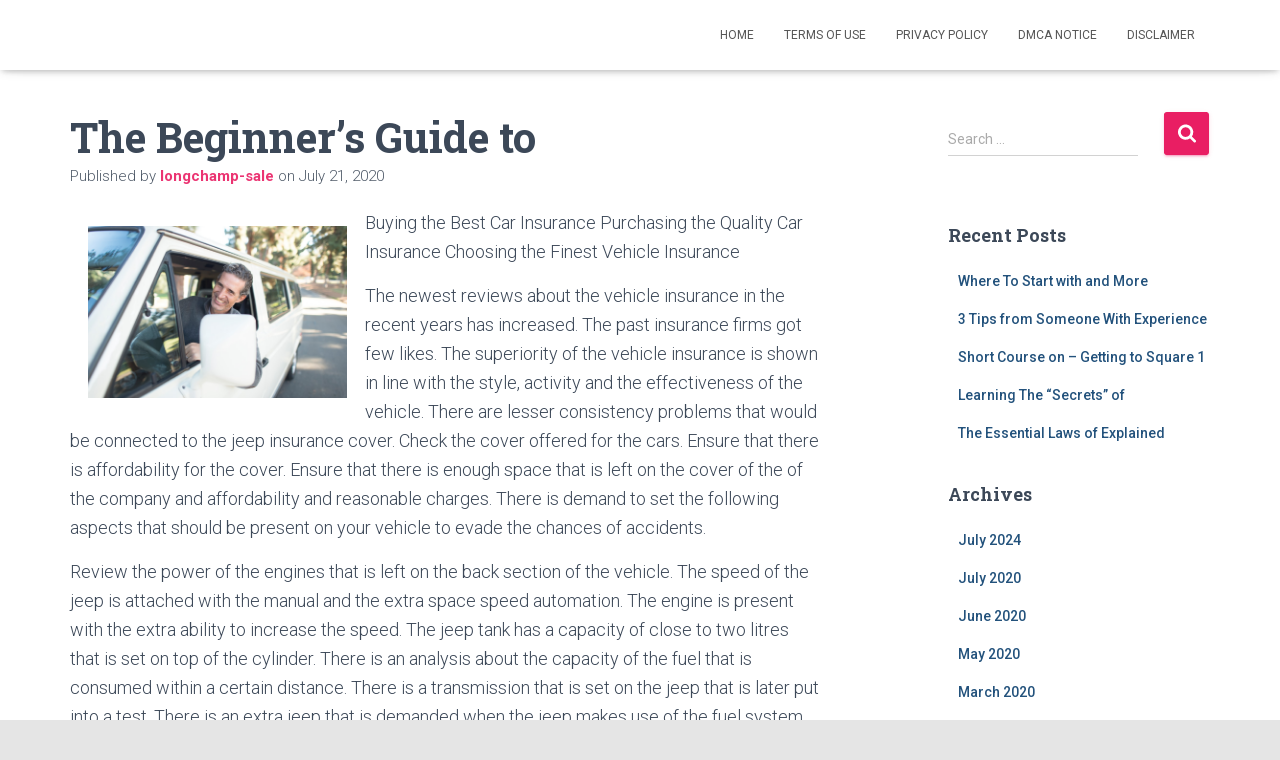

--- FILE ---
content_type: text/html; charset=UTF-8
request_url: http://www.longchamp-sale.us/the-beginners-guide-to-2/
body_size: 11664
content:
<!DOCTYPE html>
<html lang="en-US">

<head>
	<meta charset='UTF-8'>
	<meta name="viewport" content="width=device-width, initial-scale=1">
	<link rel="profile" href="http://gmpg.org/xfn/11">
			<link rel="pingback" href="http://www.longchamp-sale.us/xmlrpc.php">
		<title>The Beginner&#8217;s Guide to</title>
<link rel='dns-prefetch' href='//www.longchamp-sale.us' />
<link rel='dns-prefetch' href='//fonts.googleapis.com' />
<link rel='dns-prefetch' href='//s.w.org' />
<link rel="alternate" type="application/rss+xml" title=" &raquo; Feed" href="http://www.longchamp-sale.us/feed/" />
<link rel="alternate" type="application/rss+xml" title=" &raquo; Comments Feed" href="http://www.longchamp-sale.us/comments/feed/" />
<link rel="alternate" type="application/rss+xml" title=" &raquo; The Beginner&#8217;s Guide to Comments Feed" href="http://www.longchamp-sale.us/the-beginners-guide-to-2/feed/" />
		<script type="text/javascript">
			window._wpemojiSettings = {"baseUrl":"https:\/\/s.w.org\/images\/core\/emoji\/11\/72x72\/","ext":".png","svgUrl":"https:\/\/s.w.org\/images\/core\/emoji\/11\/svg\/","svgExt":".svg","source":{"concatemoji":"http:\/\/www.longchamp-sale.us\/wp-includes\/js\/wp-emoji-release.min.js?ver=4.9.26"}};
			!function(e,a,t){var n,r,o,i=a.createElement("canvas"),p=i.getContext&&i.getContext("2d");function s(e,t){var a=String.fromCharCode;p.clearRect(0,0,i.width,i.height),p.fillText(a.apply(this,e),0,0);e=i.toDataURL();return p.clearRect(0,0,i.width,i.height),p.fillText(a.apply(this,t),0,0),e===i.toDataURL()}function c(e){var t=a.createElement("script");t.src=e,t.defer=t.type="text/javascript",a.getElementsByTagName("head")[0].appendChild(t)}for(o=Array("flag","emoji"),t.supports={everything:!0,everythingExceptFlag:!0},r=0;r<o.length;r++)t.supports[o[r]]=function(e){if(!p||!p.fillText)return!1;switch(p.textBaseline="top",p.font="600 32px Arial",e){case"flag":return s([55356,56826,55356,56819],[55356,56826,8203,55356,56819])?!1:!s([55356,57332,56128,56423,56128,56418,56128,56421,56128,56430,56128,56423,56128,56447],[55356,57332,8203,56128,56423,8203,56128,56418,8203,56128,56421,8203,56128,56430,8203,56128,56423,8203,56128,56447]);case"emoji":return!s([55358,56760,9792,65039],[55358,56760,8203,9792,65039])}return!1}(o[r]),t.supports.everything=t.supports.everything&&t.supports[o[r]],"flag"!==o[r]&&(t.supports.everythingExceptFlag=t.supports.everythingExceptFlag&&t.supports[o[r]]);t.supports.everythingExceptFlag=t.supports.everythingExceptFlag&&!t.supports.flag,t.DOMReady=!1,t.readyCallback=function(){t.DOMReady=!0},t.supports.everything||(n=function(){t.readyCallback()},a.addEventListener?(a.addEventListener("DOMContentLoaded",n,!1),e.addEventListener("load",n,!1)):(e.attachEvent("onload",n),a.attachEvent("onreadystatechange",function(){"complete"===a.readyState&&t.readyCallback()})),(n=t.source||{}).concatemoji?c(n.concatemoji):n.wpemoji&&n.twemoji&&(c(n.twemoji),c(n.wpemoji)))}(window,document,window._wpemojiSettings);
		</script>
		<style type="text/css">
img.wp-smiley,
img.emoji {
	display: inline !important;
	border: none !important;
	box-shadow: none !important;
	height: 1em !important;
	width: 1em !important;
	margin: 0 .07em !important;
	vertical-align: -0.1em !important;
	background: none !important;
	padding: 0 !important;
}
</style>
<link rel='stylesheet' id='bootstrap-css'  href='http://www.longchamp-sale.us/wp-content/themes/hestia/assets/bootstrap/css/bootstrap.min.css?ver=1.0.2' type='text/css' media='all' />
<link rel='stylesheet' id='hestia-font-sizes-css'  href='http://www.longchamp-sale.us/wp-content/themes/hestia/assets/css/font-sizes.min.css?ver=3.0.3' type='text/css' media='all' />
<link rel='stylesheet' id='hestia_style-css'  href='http://www.longchamp-sale.us/wp-content/themes/hestia/style.min.css?ver=3.0.3' type='text/css' media='all' />
<style id='hestia_style-inline-css' type='text/css'>
.hestia-top-bar, .hestia-top-bar .widget.widget_shopping_cart .cart_list {
			background-color: #363537
		}
		.hestia-top-bar .widget .label-floating input[type=search]:-webkit-autofill {
			-webkit-box-shadow: inset 0 0 0px 9999px #363537
		}.hestia-top-bar, .hestia-top-bar .widget .label-floating input[type=search], .hestia-top-bar .widget.widget_search form.form-group:before, .hestia-top-bar .widget.widget_product_search form.form-group:before, .hestia-top-bar .widget.widget_shopping_cart:before {
			color: #ffffff
		} 
		.hestia-top-bar .widget .label-floating input[type=search]{
			-webkit-text-fill-color:#ffffff !important 
		}
		.hestia-top-bar div.widget.widget_shopping_cart:before, .hestia-top-bar .widget.widget_product_search form.form-group:before, .hestia-top-bar .widget.widget_search form.form-group:before{
			background-color: #ffffff
		}.hestia-top-bar a, .hestia-top-bar .top-bar-nav li a {
			color: #ffffff
		}
		.hestia-top-bar ul li a[href*="mailto:"]:before, .hestia-top-bar ul li a[href*="tel:"]:before{
			background-color: #ffffff
		}
		.hestia-top-bar a:hover, .hestia-top-bar .top-bar-nav li a:hover {
			color: #eeeeee
		}
		.hestia-top-bar ul li:hover a[href*="mailto:"]:before, .hestia-top-bar ul li:hover a[href*="tel:"]:before{
			background-color: #eeeeee
		}
		
	
		a, 
		.navbar .dropdown-menu li:hover > a,
		.navbar .dropdown-menu li:focus > a,
		.navbar .dropdown-menu li:active > a,
		.navbar .navbar-nav > li .dropdown-menu li:hover > a,
		body:not(.home) .navbar-default .navbar-nav > .active:not(.btn) > a,
		body:not(.home) .navbar-default .navbar-nav > .active:not(.btn) > a:hover,
		body:not(.home) .navbar-default .navbar-nav > .active:not(.btn) > a:focus,
		a:hover, 
		.card-blog a.moretag:hover, 
		.card-blog a.more-link:hover, 
		.widget a:hover,
		.has-text-color.has-accent-color,
		p.has-text-color a {
		    color:#e91e63;
		}
		
		.svg-text-color{
			fill:#e91e63;
		}
		
		.pagination span.current, .pagination span.current:focus, .pagination span.current:hover {
			border-color:#e91e63
		}
		
		button,
		button:hover,
		.woocommerce .track_order button[type="submit"],
		.woocommerce .track_order button[type="submit"]:hover,
		div.wpforms-container .wpforms-form button[type=submit].wpforms-submit,
		div.wpforms-container .wpforms-form button[type=submit].wpforms-submit:hover,
		input[type="button"],
		input[type="button"]:hover,
		input[type="submit"],
		input[type="submit"]:hover,
		input#searchsubmit, 
		.pagination span.current, 
		.pagination span.current:focus, 
		.pagination span.current:hover,
		.btn.btn-primary,
		.btn.btn-primary:link,
		.btn.btn-primary:hover, 
		.btn.btn-primary:focus, 
		.btn.btn-primary:active, 
		.btn.btn-primary.active, 
		.btn.btn-primary.active:focus, 
		.btn.btn-primary.active:hover,
		.btn.btn-primary:active:hover, 
		.btn.btn-primary:active:focus, 
		.btn.btn-primary:active:hover,
		.hestia-sidebar-open.btn.btn-rose,
		.hestia-sidebar-close.btn.btn-rose,
		.hestia-sidebar-open.btn.btn-rose:hover,
		.hestia-sidebar-close.btn.btn-rose:hover,
		.hestia-sidebar-open.btn.btn-rose:focus,
		.hestia-sidebar-close.btn.btn-rose:focus,
		.label.label-primary,
		.hestia-work .portfolio-item:nth-child(6n+1) .label,
		.nav-cart .nav-cart-content .widget .buttons .button,
		.has-accent-background-color[class*="has-background"] {
		    background-color: #e91e63;
		}
		
		@media (max-width: 768px) { 
	
			.navbar-default .navbar-nav>li>a:hover,
			.navbar-default .navbar-nav>li>a:focus,
			.navbar .navbar-nav .dropdown .dropdown-menu li a:hover,
			.navbar .navbar-nav .dropdown .dropdown-menu li a:focus,
			.navbar button.navbar-toggle:hover,
			.navbar .navbar-nav li:hover > a i {
			    color: #e91e63;
			}
		}
		
		body:not(.woocommerce-page) button:not([class^="fl-"]):not(.hestia-scroll-to-top):not(.navbar-toggle):not(.close),
		body:not(.woocommerce-page) .button:not([class^="fl-"]):not(hestia-scroll-to-top):not(.navbar-toggle):not(.add_to_cart_button),
		div.wpforms-container .wpforms-form button[type=submit].wpforms-submit,
		input[type="submit"], 
		input[type="button"], 
		.btn.btn-primary,
		.widget_product_search button[type="submit"],
		.hestia-sidebar-open.btn.btn-rose,
		.hestia-sidebar-close.btn.btn-rose,
		.everest-forms button[type=submit].everest-forms-submit-button {
		    -webkit-box-shadow: 0 2px 2px 0 rgba(233,30,99,0.14),0 3px 1px -2px rgba(233,30,99,0.2),0 1px 5px 0 rgba(233,30,99,0.12);
		    box-shadow: 0 2px 2px 0 rgba(233,30,99,0.14),0 3px 1px -2px rgba(233,30,99,0.2),0 1px 5px 0 rgba(233,30,99,0.12);
		}
		
		.card .header-primary, .card .content-primary,
		.everest-forms button[type=submit].everest-forms-submit-button {
		    background: #e91e63;
		}
		
		body:not(.woocommerce-page) .button:not([class^="fl-"]):not(.hestia-scroll-to-top):not(.navbar-toggle):not(.add_to_cart_button):hover,
		body:not(.woocommerce-page) button:not([class^="fl-"]):not(.hestia-scroll-to-top):not(.navbar-toggle):not(.close):hover,
		div.wpforms-container .wpforms-form button[type=submit].wpforms-submit:hover,
		input[type="submit"]:hover,
		input[type="button"]:hover,
		input#searchsubmit:hover, 
		.widget_product_search button[type="submit"]:hover,
		.pagination span.current, 
		.btn.btn-primary:hover, 
		.btn.btn-primary:focus, 
		.btn.btn-primary:active, 
		.btn.btn-primary.active, 
		.btn.btn-primary:active:focus, 
		.btn.btn-primary:active:hover, 
		.hestia-sidebar-open.btn.btn-rose:hover,
		.hestia-sidebar-close.btn.btn-rose:hover,
		.pagination span.current:hover,
		.everest-forms button[type=submit].everest-forms-submit-button:hover,
 		.everest-forms button[type=submit].everest-forms-submit-button:focus,
 		.everest-forms button[type=submit].everest-forms-submit-button:active {
			-webkit-box-shadow: 0 14px 26px -12px rgba(233,30,99,0.42),0 4px 23px 0 rgba(0,0,0,0.12),0 8px 10px -5px rgba(233,30,99,0.2);
		    box-shadow: 0 14px 26px -12px rgba(233,30,99,0.42),0 4px 23px 0 rgba(0,0,0,0.12),0 8px 10px -5px rgba(233,30,99,0.2);
			color: #fff;
		}
		
		.form-group.is-focused .form-control {
			background-image: -webkit-gradient(linear,left top, left bottom,from(#e91e63),to(#e91e63)),-webkit-gradient(linear,left top, left bottom,from(#d2d2d2),to(#d2d2d2));
			background-image: -webkit-linear-gradient(linear,left top, left bottom,from(#e91e63),to(#e91e63)),-webkit-linear-gradient(linear,left top, left bottom,from(#d2d2d2),to(#d2d2d2));
			background-image: linear-gradient(linear,left top, left bottom,from(#e91e63),to(#e91e63)),linear-gradient(linear,left top, left bottom,from(#d2d2d2),to(#d2d2d2));
		}
		
		.navbar:not(.navbar-transparent) li:not(.btn):hover > a,
		.navbar li.on-section:not(.btn) > a, 
		.navbar.full-screen-menu.navbar-transparent li:not(.btn):hover > a,
		.navbar.full-screen-menu .navbar-toggle:hover,
		.navbar:not(.navbar-transparent) .nav-cart:hover, 
		.navbar:not(.navbar-transparent) .hestia-toggle-search:hover {
				color:#e91e63
		}
		
			.header-filter-gradient { 
				background: linear-gradient(45deg, rgba(168,29,132,1) 0%, rgb(234,57,111) 100%); 
			}
			.has-text-color.has-header-gradient-color { color: #a81d84; }
			.has-header-gradient-background-color[class*="has-background"] { background-color: #a81d84; }
			
		.has-text-color.has-background-color-color { color: #E5E5E5; }
		.has-background-color-background-color[class*="has-background"] { background-color: #E5E5E5; }
		
.btn.btn-primary:not(.colored-button):not(.btn-left):not(.btn-right):not(.btn-just-icon):not(.menu-item), input[type="submit"]:not(.search-submit), body:not(.woocommerce-account) .woocommerce .button.woocommerce-Button, .woocommerce .product button.button, .woocommerce .product button.button.alt, .woocommerce .product #respond input#submit, .woocommerce-cart .blog-post .woocommerce .cart-collaterals .cart_totals .checkout-button, .woocommerce-checkout #payment #place_order, .woocommerce-account.woocommerce-page button.button, .woocommerce .track_order button[type="submit"], .nav-cart .nav-cart-content .widget .buttons .button, .woocommerce a.button.wc-backward, body.woocommerce .wccm-catalog-item a.button, body.woocommerce a.wccm-button.button, form.woocommerce-form-coupon button.button, div.wpforms-container .wpforms-form button[type=submit].wpforms-submit, div.woocommerce a.button.alt, div.woocommerce table.my_account_orders .button, .btn.colored-button, .btn.btn-left, .btn.btn-right, .btn:not(.colored-button):not(.btn-left):not(.btn-right):not(.btn-just-icon):not(.menu-item):not(.hestia-sidebar-open):not(.hestia-sidebar-close){ padding-top:15px;  padding-bottom:15px;  padding-left:33px;  padding-right:33px; }
.btn.btn-primary:not(.colored-button):not(.btn-left):not(.btn-right):not(.btn-just-icon):not(.menu-item), input[type="submit"]:not(.search-submit), body:not(.woocommerce-account) .woocommerce .button.woocommerce-Button, .woocommerce .product button.button, .woocommerce .product button.button.alt, .woocommerce .product #respond input#submit, .woocommerce-cart .blog-post .woocommerce .cart-collaterals .cart_totals .checkout-button, .woocommerce-checkout #payment #place_order, .woocommerce-account.woocommerce-page button.button, .woocommerce .track_order button[type="submit"], .nav-cart .nav-cart-content .widget .buttons .button, .woocommerce a.button.wc-backward, body.woocommerce .wccm-catalog-item a.button, body.woocommerce a.wccm-button.button, form.woocommerce-form-coupon button.button, div.wpforms-container .wpforms-form button[type=submit].wpforms-submit, div.woocommerce a.button.alt, div.woocommerce table.my_account_orders .button, input[type="submit"].search-submit, .hestia-view-cart-wrapper .added_to_cart.wc-forward, .woocommerce-product-search button, .woocommerce-cart .actions .button, #secondary div[id^=woocommerce_price_filter] .button, .woocommerce div[id^=woocommerce_widget_cart].widget .buttons .button, .searchform input[type=submit], .searchform button, .search-form:not(.media-toolbar-primary) input[type=submit], .search-form:not(.media-toolbar-primary) button, .woocommerce-product-search input[type=submit], .btn.colored-button, .btn.btn-left, .btn.btn-right, .btn:not(.colored-button):not(.btn-left):not(.btn-right):not(.btn-just-icon):not(.menu-item):not(.hestia-sidebar-open):not(.hestia-sidebar-close){border-radius:3px;}
@media (min-width: 769px){
			.page-header.header-small .hestia-title,
			.page-header.header-small .title,
			h1.hestia-title.title-in-content,
			.main article.section .has-title-font-size {
				font-size: 42px;
			}}
</style>
<link rel='stylesheet' id='hestia_fonts-css'  href='https://fonts.googleapis.com/css?family=Roboto%3A300%2C400%2C500%2C700%7CRoboto+Slab%3A400%2C700&#038;subset=latin%2Clatin-ext&#038;ver=3.0.3' type='text/css' media='all' />
<script type='text/javascript' src='http://www.longchamp-sale.us/wp-includes/js/jquery/jquery.js?ver=1.12.4'></script>
<script type='text/javascript' src='http://www.longchamp-sale.us/wp-includes/js/jquery/jquery-migrate.min.js?ver=1.4.1'></script>
<link rel='https://api.w.org/' href='http://www.longchamp-sale.us/wp-json/' />
<link rel="EditURI" type="application/rsd+xml" title="RSD" href="http://www.longchamp-sale.us/xmlrpc.php?rsd" />
<link rel="wlwmanifest" type="application/wlwmanifest+xml" href="http://www.longchamp-sale.us/wp-includes/wlwmanifest.xml" /> 
<link rel='prev' title='On : My Thoughts Explained' href='http://www.longchamp-sale.us/on-my-thoughts-explained-2/' />
<link rel='next' title='Understanding' href='http://www.longchamp-sale.us/understanding-6/' />
<meta name="generator" content="WordPress 4.9.26" />
<link rel="canonical" href="http://www.longchamp-sale.us/the-beginners-guide-to-2/" />
<link rel='shortlink' href='http://www.longchamp-sale.us/?p=322' />
<link rel="alternate" type="application/json+oembed" href="http://www.longchamp-sale.us/wp-json/oembed/1.0/embed?url=http%3A%2F%2Fwww.longchamp-sale.us%2Fthe-beginners-guide-to-2%2F" />
<link rel="alternate" type="text/xml+oembed" href="http://www.longchamp-sale.us/wp-json/oembed/1.0/embed?url=http%3A%2F%2Fwww.longchamp-sale.us%2Fthe-beginners-guide-to-2%2F&#038;format=xml" />
</head>

<body class="post-template-default single single-post postid-322 single-format-standard blog-post header-layout-classic-blog">
		<div class="wrapper post-322 post type-post status-publish format-standard hentry category-relationships classic-blog ">
		<header class="header ">
			<div style="display: none"></div>		<nav class="navbar navbar-default navbar-fixed-top  hestia_left navbar-not-transparent">
						<div class="container">
						<div class="navbar-header">
			<div class="title-logo-wrapper">
				<a class="navbar-brand" href="http://www.longchamp-sale.us/"
						title="">
					<p></p></a>
			</div>
								<div class="navbar-toggle-wrapper">
						<button type="button" class="navbar-toggle" data-toggle="collapse" data-target="#main-navigation">
				<span class="icon-bar"></span>
				<span class="icon-bar"></span>
				<span class="icon-bar"></span>
				<span class="sr-only">Toggle Navigation</span>
			</button>
					</div>
				</div>
		<div id="main-navigation" class="collapse navbar-collapse"><ul id="menu-menu" class="nav navbar-nav"><li id="menu-item-35" class="menu-item menu-item-type-custom menu-item-object-custom menu-item-home menu-item-35"><a title="Home" href="http://www.longchamp-sale.us">Home</a></li>
<li id="menu-item-36" class="menu-item menu-item-type-post_type menu-item-object-page menu-item-36"><a title="Terms Of Use" href="http://www.longchamp-sale.us/terms-of-use/">Terms Of Use</a></li>
<li id="menu-item-37" class="menu-item menu-item-type-post_type menu-item-object-page menu-item-37"><a title="Privacy Policy" href="http://www.longchamp-sale.us/privacy-policy-2/">Privacy Policy</a></li>
<li id="menu-item-38" class="menu-item menu-item-type-post_type menu-item-object-page menu-item-38"><a title="Dmca Notice" href="http://www.longchamp-sale.us/dmca-notice/">Dmca Notice</a></li>
<li id="menu-item-39" class="menu-item menu-item-type-post_type menu-item-object-page menu-item-39"><a title="Disclaimer" href="http://www.longchamp-sale.us/disclaimer/">Disclaimer</a></li>
</ul></div>			</div>
					</nav>
				</header>

<div class="main ">
	<div class="blog-post blog-post-wrapper">
		<div class="container">
			<article id="post-322" class="section section-text">
	<div class="row">
				<div class="col-md-8 single-post-container" data-layout="sidebar-right">

			<div class="single-post-wrap entry-content">	<div class="row"><div class="col-md-12"><h1 class="hestia-title title-in-content entry-title">The Beginner&#8217;s Guide to</h1><p class="author meta-in-content">Published by <a href="http://www.longchamp-sale.us/author/longchamp-sale/" class="vcard author"><strong class="fn">longchamp-sale</strong></a> on <time class="entry-date published" datetime="2020-07-21T04:27:21+00:00" content="2020-07-21">July 21, 2020</time></p></div></div><p><img src="https://images.unsplash.com/photo-1473655587843-eda8944061e8?ixlib=rb-1.2.1&amp;q=80&amp;fm=jpg&amp;crop=entropy&amp;cs=tinysrgb&amp;w=1080&amp;fit=max&amp;ixid=eyJhcHBfaWQiOjM2NTI5fQ" style="width:259px;float:left;margin:1em" />Buying the Best Car Insurance Purchasing the Quality Car Insurance Choosing the Finest Vehicle Insurance</p>
<p> The newest reviews about the vehicle insurance in the recent years has increased.  The past insurance firms got few likes. The superiority of the vehicle insurance is shown in line with the style, activity and the effectiveness of the vehicle. There are lesser consistency problems that would be connected to the jeep insurance cover. Check the cover offered for the cars. Ensure that there is affordability for the cover. Ensure that there is enough space that is left on the cover of the of the company and affordability and reasonable charges.  There is demand to set the following aspects that should be present on your vehicle to evade the chances of accidents.</p>
<p> Review the power of the engines that is left on the back section of the vehicle. The speed of the jeep is attached with the manual and the extra space speed automation. The engine is present with the extra ability to increase the speed. The jeep tank has a capacity of close to two litres that is set on top of the cylinder. There is an analysis about the capacity of the fuel that is consumed within a certain distance. There is a transmission that is set on the jeep that is later put into a test. There is an extra jeep that is demanded when the jeep makes use of the fuel system.</p>
<p>The currently established jeep aims at boosting the look that will attract large number of the users . There are a number of aspects that the buyers wants to find in the jeep that shows the elements of the screens and backup cameras established on the jeep. The newest design comes with a screen that is larger as several inches wide and variable assistance steering. This ensures that there is a hot spot connectivity in the wrangler. The other factor is that the jeep has higher acceleration rate and can move at a high sped even when off road.</p>
<p> There is a test that is carried out about the movement of the vehicle that ensures that there is an additional ability of the vehicle to carry more goods. There are some of the aspects that have been set up on the jeep repeatedly as time moves by. The jeep is the major design that will be important in boosting the normal drive on the jeep as days go by. The funs will be pleased by the jeep that has a number of back up cameras set on it. This will ensure that the jeep purpose will remain intact during the time it runs on the road. The main concern by the customers is the ease of retaining the movement of the jeep on the road throughout the journey. The jeep has large wheels that assures that you will stop after a number of hours.  Use the elements above and make sure you have them in check as you apply for the insurance cover.</p>
<p><a href="https://topinsurancefirm.doodlekit.com/blog/entry/10078429/how-to-pick-an-insurance-company-for-you">Why Aren&#8217;t As Bad As You Think</a></p>
<p><a href="https://topinsurancefirm.doodlekit.com/blog/entry/10078435/variables-to-consider-when-choosing-an-insurance-company">Finding Parallels Between and Life</a></p>
</div>
		<div class="section section-blog-info">
			<div class="row">
				<div class="col-md-6">
					<div class="entry-categories">Categories:						<span class="label label-primary"><a href="http://www.longchamp-sale.us/category/relationships/">Relationships</a></span>					</div>
									</div>
				
        <div class="col-md-6">
            <div class="entry-social">
                <a target="_blank" rel="tooltip"
                   data-original-title="Share on Facebook"
                   class="btn btn-just-icon btn-round btn-facebook"
                   href="https://www.facebook.com/sharer.php?u=http://www.longchamp-sale.us/the-beginners-guide-to-2/">
                   <svg xmlns="http://www.w3.org/2000/svg" viewBox="0 0 320 512" width="20" height="17"><path fill="currentColor" d="M279.14 288l14.22-92.66h-88.91v-60.13c0-25.35 12.42-50.06 52.24-50.06h40.42V6.26S260.43 0 225.36 0c-73.22 0-121.08 44.38-121.08 124.72v70.62H22.89V288h81.39v224h100.17V288z"></path></svg>
                </a>
                
                <a target="_blank" rel="tooltip"
                   data-original-title="Share on Twitter"
                   class="btn btn-just-icon btn-round btn-twitter"
                   href="http://twitter.com/share?url=http://www.longchamp-sale.us/the-beginners-guide-to-2/&#038;text=The%20Beginner%E2%80%99s%20Guide%20to">
                   <svg xmlns="http://www.w3.org/2000/svg" viewBox="0 0 512 512" width="20" height="17"><path fill="currentColor" d="M459.37 151.716c.325 4.548.325 9.097.325 13.645 0 138.72-105.583 298.558-298.558 298.558-59.452 0-114.68-17.219-161.137-47.106 8.447.974 16.568 1.299 25.34 1.299 49.055 0 94.213-16.568 130.274-44.832-46.132-.975-84.792-31.188-98.112-72.772 6.498.974 12.995 1.624 19.818 1.624 9.421 0 18.843-1.3 27.614-3.573-48.081-9.747-84.143-51.98-84.143-102.985v-1.299c13.969 7.797 30.214 12.67 47.431 13.319-28.264-18.843-46.781-51.005-46.781-87.391 0-19.492 5.197-37.36 14.294-52.954 51.655 63.675 129.3 105.258 216.365 109.807-1.624-7.797-2.599-15.918-2.599-24.04 0-57.828 46.782-104.934 104.934-104.934 30.213 0 57.502 12.67 76.67 33.137 23.715-4.548 46.456-13.32 66.599-25.34-7.798 24.366-24.366 44.833-46.132 57.827 21.117-2.273 41.584-8.122 60.426-16.243-14.292 20.791-32.161 39.308-52.628 54.253z"></path></svg>
                </a>
                
                <a rel="tooltip"
                   data-original-title=" Share on Email"
                   class="btn btn-just-icon btn-round"
                   href="mailto:?subject=The%20Beginner%26#8217;s%20Guide%20to&#038;body=http://www.longchamp-sale.us/the-beginners-guide-to-2/">
                    <svg xmlns="http://www.w3.org/2000/svg" viewBox="0 0 512 512" width="20" height="17"><path fill="currentColor" d="M502.3 190.8c3.9-3.1 9.7-.2 9.7 4.7V400c0 26.5-21.5 48-48 48H48c-26.5 0-48-21.5-48-48V195.6c0-5 5.7-7.8 9.7-4.7 22.4 17.4 52.1 39.5 154.1 113.6 21.1 15.4 56.7 47.8 92.2 47.6 35.7.3 72-32.8 92.3-47.6 102-74.1 131.6-96.3 154-113.7zM256 320c23.2.4 56.6-29.2 73.4-41.4 132.7-96.3 142.8-104.7 173.4-128.7 5.8-4.5 9.2-11.5 9.2-18.9v-19c0-26.5-21.5-48-48-48H48C21.5 64 0 85.5 0 112v19c0 7.4 3.4 14.3 9.2 18.9 30.6 23.9 40.7 32.4 173.4 128.7 16.8 12.2 50.2 41.8 73.4 41.4z"></path></svg>
               </a>
            </div>
		</div>			</div>
			<hr>
			
<div id="comments" class="section section-comments">
	<div class="row">
		<div class="col-md-12">
			<div class="media-area">
				<h3 class="hestia-title text-center">
					0 Comments				</h3>
							</div>
			<div class="media-body">
					<div id="respond" class="comment-respond">
		<h3 class="hestia-title text-center">Leave a Reply <small><a rel="nofollow" id="cancel-comment-reply-link" href="/the-beginners-guide-to-2/#respond" style="display:none;">Cancel reply</a></small></h3> <span class="pull-left author"> <div class="avatar"><img src="http://www.longchamp-sale.us/wp-content/themes/hestia/assets/img/placeholder.jpg" height="64" width="64"/></div> </span>			<form action="http://www.longchamp-sale.us/wp-comments-post.php" method="post" id="commentform" class="form media-body">
				<p class="comment-notes"><span id="email-notes">Your email address will not be published.</span> Required fields are marked <span class="required">*</span></p><div class="row"> <div class="col-md-4"> <div class="form-group label-floating is-empty"> <label class="control-label">Name <span class="required">*</span></label><input id="author" name="author" class="form-control" type="text" aria-required='true' /> <span class="hestia-input"></span> </div> </div>
<div class="col-md-4"> <div class="form-group label-floating is-empty"> <label class="control-label">Email <span class="required">*</span></label><input id="email" name="email" class="form-control" type="email" aria-required='true' /> <span class="hestia-input"></span> </div> </div>
<div class="col-md-4"> <div class="form-group label-floating is-empty"> <label class="control-label">Website</label><input id="url" name="url" class="form-control" type="url" aria-required='true' /> <span class="hestia-input"></span> </div> </div> </div>
<div class="form-group label-floating is-empty"> <label class="control-label">What&#039;s on your mind?</label><textarea id="comment" name="comment" class="form-control" rows="6" aria-required="true"></textarea><span class="hestia-input"></span> </div><p class="form-submit"><input name="submit" type="submit" id="submit" class="btn btn-primary pull-right" value="Post Comment" /> <input type='hidden' name='comment_post_ID' value='322' id='comment_post_ID' />
<input type='hidden' name='comment_parent' id='comment_parent' value='0' />
</p>
			<!-- Anti-spam Reloaded plugin wordpress.org/plugins/anti-spam-reloaded/ -->
			<p class="antispamrel-group" style="clear: both;">
				<label>Current ye<span style="display: none;">ignore me</span>@r<span class="required">*</span>
				</label>
				<input type="hidden" name="antspmrl-a" class="antispamrel-control-a" value="2026" />
				<input type="text" name="antspmrl-q" class="antispamrel-control-q" value="83" autocomplete="off" />
			</p>
			<p class="antispamrel-group" style="display: none;">
				<label>Leave this field empty</label>
				<input type="text" name="antspmrl-e-email-url-website" class="antispamrel-control-e" value="" autocomplete="off" />
			</p>
					</form>
			</div><!-- #respond -->
								</div>
		</div>
	</div>
</div>
		</div>
		</div>	<div class="col-md-3 blog-sidebar-wrapper col-md-offset-1">
		<aside id="secondary" class="blog-sidebar" role="complementary">
						<div id="search-2" class="widget widget_search"><form role="search" method="get" class="search-form" action="http://www.longchamp-sale.us/">
				<label>
					<span class="screen-reader-text">Search for:</span>
					<input type="search" class="search-field" placeholder="Search &hellip;" value="" name="s" />
				</label>
				<input type="submit" class="search-submit" value="Search" />
			</form></div>		<div id="recent-posts-2" class="widget widget_recent_entries">		<h5>Recent Posts</h5>		<ul>
											<li>
					<a href="http://www.longchamp-sale.us/where-to-start-with-and-more-6/">Where To Start with  and More</a>
									</li>
											<li>
					<a href="http://www.longchamp-sale.us/3-tips-from-someone-with-experience-6/">3  Tips from Someone With Experience</a>
									</li>
											<li>
					<a href="http://www.longchamp-sale.us/short-course-on-getting-to-square-1/">Short Course on  &#8211; Getting to Square 1</a>
									</li>
											<li>
					<a href="http://www.longchamp-sale.us/learning-the-secrets-of-6/">Learning The &#8220;Secrets&#8221; of</a>
									</li>
											<li>
					<a href="http://www.longchamp-sale.us/the-essential-laws-of-explained-7/">The Essential Laws of  Explained</a>
									</li>
					</ul>
		</div><div id="archives-2" class="widget widget_archive"><h5>Archives</h5>		<ul>
			<li><a href='http://www.longchamp-sale.us/2024/07/'>July 2024</a></li>
	<li><a href='http://www.longchamp-sale.us/2020/07/'>July 2020</a></li>
	<li><a href='http://www.longchamp-sale.us/2020/06/'>June 2020</a></li>
	<li><a href='http://www.longchamp-sale.us/2020/05/'>May 2020</a></li>
	<li><a href='http://www.longchamp-sale.us/2020/03/'>March 2020</a></li>
	<li><a href='http://www.longchamp-sale.us/2020/02/'>February 2020</a></li>
		</ul>
		</div><div id="categories-2" class="widget widget_categories"><h5>Categories</h5>		<ul>
	<li class="cat-item cat-item-3"><a href="http://www.longchamp-sale.us/category/advertising-marketing/" >Advertising &amp; Marketing</a>
</li>
	<li class="cat-item cat-item-4"><a href="http://www.longchamp-sale.us/category/arts-entertainment/" >Arts &amp; Entertainment</a>
</li>
	<li class="cat-item cat-item-19"><a href="http://www.longchamp-sale.us/category/auto-motor/" >Auto &amp; Motor</a>
</li>
	<li class="cat-item cat-item-20"><a href="http://www.longchamp-sale.us/category/business-products-services/" >Business Products &amp; Services</a>
</li>
	<li class="cat-item cat-item-13"><a href="http://www.longchamp-sale.us/category/clothing-fashion/" >Clothing &amp; Fashion</a>
</li>
	<li class="cat-item cat-item-7"><a href="http://www.longchamp-sale.us/category/employment/" >Employment</a>
</li>
	<li class="cat-item cat-item-10"><a href="http://www.longchamp-sale.us/category/financial/" >Financial</a>
</li>
	<li class="cat-item cat-item-15"><a href="http://www.longchamp-sale.us/category/foods-culinary/" >Foods &amp; Culinary</a>
</li>
	<li class="cat-item cat-item-17"><a href="http://www.longchamp-sale.us/category/health-fitness/" >Health &amp; Fitness</a>
</li>
	<li class="cat-item cat-item-11"><a href="http://www.longchamp-sale.us/category/health-care-medical/" >Health Care &amp; Medical</a>
</li>
	<li class="cat-item cat-item-9"><a href="http://www.longchamp-sale.us/category/home-products-services/" >Home Products &amp; Services</a>
</li>
	<li class="cat-item cat-item-23"><a href="http://www.longchamp-sale.us/category/internet-services/" >Internet Services</a>
</li>
	<li class="cat-item cat-item-16"><a href="http://www.longchamp-sale.us/category/personal-product-services/" >Personal Product &amp; Services</a>
</li>
	<li class="cat-item cat-item-22"><a href="http://www.longchamp-sale.us/category/pets-animals/" >Pets &amp; Animals</a>
</li>
	<li class="cat-item cat-item-21"><a href="http://www.longchamp-sale.us/category/real-estate/" >Real Estate</a>
</li>
	<li class="cat-item cat-item-8"><a href="http://www.longchamp-sale.us/category/relationships/" >Relationships</a>
</li>
	<li class="cat-item cat-item-18"><a href="http://www.longchamp-sale.us/category/software/" >Software</a>
</li>
	<li class="cat-item cat-item-6"><a href="http://www.longchamp-sale.us/category/sports-athletics/" >Sports &amp; Athletics</a>
</li>
	<li class="cat-item cat-item-5"><a href="http://www.longchamp-sale.us/category/technology/" >Technology</a>
</li>
	<li class="cat-item cat-item-14"><a href="http://www.longchamp-sale.us/category/travel/" >Travel</a>
</li>
	<li class="cat-item cat-item-1"><a href="http://www.longchamp-sale.us/category/uncategorized/" >Uncategorized</a>
</li>
	<li class="cat-item cat-item-12"><a href="http://www.longchamp-sale.us/category/web-resources/" >Web Resources</a>
</li>
		</ul>
</div><div id="sape_tizer-2" class="widget advert_tizer"><script type="text/javascript">
<!--
var _acic={dataProvider:10};(function(){var e=document.createElement("script");e.type="text/javascript";e.async=true;e.src="https://www.acint.net/aci.js";var t=document.getElementsByTagName("script")[0];t.parentNode.insertBefore(e,t)})()
//-->
</script></div><div id="magenet_widget-2" class="widget widget_magenet_widget"><aside class="widget magenet_widget_box"><div class="mads-block"></div></aside></div>					</aside><!-- .sidebar .widget-area -->
	</div>
			</div>
</article>

		</div>
	</div>
</div>

			<div class="section related-posts">
				<div class="container">
					<div class="row">
						<div class="col-md-12">
							<h2 class="hestia-title text-center">Related Posts</h2>
							<div class="row">
																	<div class="col-md-4">
										<div class="card card-blog">
																						<div class="content">
												<h6 class="category text-info"><a href="http://www.longchamp-sale.us/category/business-products-services/" title="View all posts in Business Products &amp; Services" >Business Products &amp; Services</a> </h6>
												<h4 class="card-title">
													<a class="blog-item-title-link" href="http://www.longchamp-sale.us/short-course-on-getting-to-square-1/" title="Short Course on  &#8211; Getting to Square 1" rel="bookmark">
														Short Course on  &#8211; Getting to Square 1													</a>
												</h4>
												<p class="card-description">Why You Should Be Interested in Buying the Best Quality Vehicle Wraps for Your Vehicle When it comes to making your vehicle look great or, ensure that it will be good for your marketing of<a class="moretag" href="http://www.longchamp-sale.us/short-course-on-getting-to-square-1/"> Read more&hellip;</a></p>
											</div>
										</div>
									</div>
																	<div class="col-md-4">
										<div class="card card-blog">
																						<div class="content">
												<h6 class="category text-info"><a href="http://www.longchamp-sale.us/category/business-products-services/" title="View all posts in Business Products &amp; Services" >Business Products &amp; Services</a> </h6>
												<h4 class="card-title">
													<a class="blog-item-title-link" href="http://www.longchamp-sale.us/a-quick-overlook-of-your-cheatsheet-7/" title="A Quick Overlook of  &#8211; Your Cheatsheet" rel="bookmark">
														A Quick Overlook of  &#8211; Your Cheatsheet													</a>
												</h4>
												<p class="card-description">Factors to Consider When Choosing a Doctor One of the challenges most people encounter involves choosing the right medical procedures. The truth is that when you know what you are looking for, you will find<a class="moretag" href="http://www.longchamp-sale.us/a-quick-overlook-of-your-cheatsheet-7/"> Read more&hellip;</a></p>
											</div>
										</div>
									</div>
																	<div class="col-md-4">
										<div class="card card-blog">
																						<div class="content">
												<h6 class="category text-info"><a href="http://www.longchamp-sale.us/category/business-products-services/" title="View all posts in Business Products &amp; Services" >Business Products &amp; Services</a> </h6>
												<h4 class="card-title">
													<a class="blog-item-title-link" href="http://www.longchamp-sale.us/smart-ideas-revisited-3/" title="Smart Ideas:  Revisited" rel="bookmark">
														Smart Ideas:  Revisited													</a>
												</h4>
												<p class="card-description">How to Qualify for a Service Dog: A Detailed Guide There is a considerable number of service dogs in the United States. Apart from helping people with physical disabilities, service dogs also help people with<a class="moretag" href="http://www.longchamp-sale.us/smart-ideas-revisited-3/"> Read more&hellip;</a></p>
											</div>
										</div>
									</div>
																							</div>
						</div>
					</div>
				</div>
			</div>
			<div class="footer-wrapper">
	<!-- wmm w -->					<footer class="footer footer-black footer-big">
						<div class="container">
																<div class="hestia-bottom-footer-content"><ul class="footer-menu pull-left"><li class="page_item page-item-16"><a href="http://www.longchamp-sale.us/disclaimer/">Disclaimer</a></li>
<li class="page_item page-item-17"><a href="http://www.longchamp-sale.us/dmca-notice/">Dmca Notice</a></li>
<li class="page_item page-item-18"><a href="http://www.longchamp-sale.us/privacy-policy-2/">Privacy Policy</a></li>
<li class="page_item page-item-19"><a href="http://www.longchamp-sale.us/terms-of-use/">Terms Of Use</a></li>
</ul>
					<div class="copyright pull-right">
				Hestia | Developed by <a href="https://themeisle.com" rel="nofollow">ThemeIsle</a>			</div>
			</div>			</div>
					</footer>
				</div>
	</div>
<script type='text/javascript' src='http://www.longchamp-sale.us/wp-content/plugins/anti-spam-reloaded/js/anti-spam.min.js?ver=6.4'></script>
<script type='text/javascript' src='http://www.longchamp-sale.us/wp-includes/js/comment-reply.min.js?ver=4.9.26'></script>
<script type='text/javascript' src='http://www.longchamp-sale.us/wp-content/themes/hestia/assets/bootstrap/js/bootstrap.min.js?ver=1.0.2'></script>
<script type='text/javascript' src='http://www.longchamp-sale.us/wp-includes/js/jquery/ui/core.min.js?ver=1.11.4'></script>
<script type='text/javascript'>
/* <![CDATA[ */
var requestpost = {"ajaxurl":"http:\/\/www.longchamp-sale.us\/wp-admin\/admin-ajax.php","disable_autoslide":"","masonry":""};
/* ]]> */
</script>
<script type='text/javascript' src='http://www.longchamp-sale.us/wp-content/themes/hestia/assets/js/script.min.js?ver=3.0.3'></script>
<script type='text/javascript' src='http://www.longchamp-sale.us/wp-includes/js/wp-embed.min.js?ver=4.9.26'></script>
</body>
</html>
